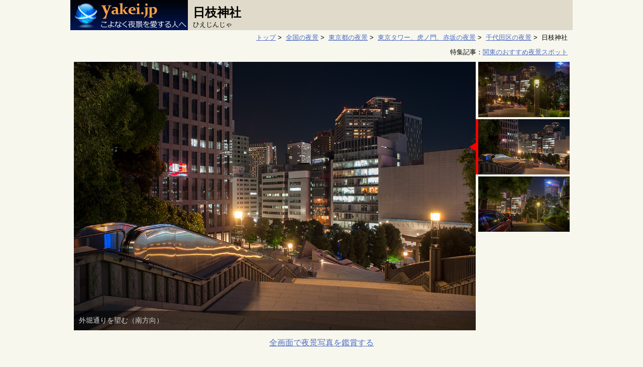

--- FILE ---
content_type: text/html; charset=UTF-8
request_url: https://yakei.jp/japan/spot.php?i=hie
body_size: 28260
content:

<!DOCTYPE html>
<html lang="ja">
<head>
<script src="https://www.googleoptimize.com/optimize.js?id=GTM-TPXHSDH"></script>
<!-- Google Tag Manager -->
<script>(function(w,d,s,l,i){w[l]=w[l]||[];w[l].push({'gtm.start':
new Date().getTime(),event:'gtm.js'});var f=d.getElementsByTagName(s)[0],
j=d.createElement(s),dl=l!='dataLayer'?'&l='+l:'';j.async=true;j.src=
'https://www.googletagmanager.com/gtm.js?id='+i+dl;f.parentNode.insertBefore(j,f);
})(window,document,'script','dataLayer','GTM-NB87RFT');</script>
<!-- End Google Tag Manager -->
<meta charset="UTF-8" />
<meta name="viewport" content="width=device-width" />
<meta name="description" content="江戸三大祭のひとつ山王祭が行われる日枝神社。日枝神社のエレベータが併設された山王橋付近からは、赤坂の都市夜景を楽しめます。">

<link rel="apple-touch-icon" sizes="144x144" href="./../apple-touch-icon.png">
<link rel="icon" type="image/png" sizes="32x32" href="./../images/favicon/favicon-32x32.png">
<link rel="icon" type="image/png" sizes="16x16" href="./../images/favicon/favicon-16x16.png">
<link rel="canonical" href="https://yakei.jp/japan/spot.php?i=hie">

<link href="./../css/style-com.css?20240506" rel="stylesheet" type="text/css" />
<link href="./../css/style-spot.css?2024506" rel="stylesheet" type="text/css" />

<link rel="stylesheet" type="text/css" href="https://yakei.jp/lib/slider-pro-master/dist/css/slider-pro.min.css" media="screen"/>
<link rel="stylesheet" type="text/css" href="https://yakei.jp/lib/slider-pro-master/dist/css/examples.css" media="screen"/>


<!-- facebook -->
<meta property="og:site_name" content="こよなく夜景を愛する人へ" />
<meta property="og:title" content="東京都千代田区の夜景  (日枝神社)" />
<meta property="og:description" content="江戸三大祭のひとつ山王祭が行われる日枝神社。日枝神社のエレベータが併設された山王橋付近からは、赤坂の都市夜景を楽しめます。" />
<meta property="og:url" content="https://yakei.jp/japan/spot.php?i=hie" />
<meta property="og:image" content="https://yakei.jp/photo/pc/hie1.jpg" />
<script type="text/javascript" src="https://ajax.googleapis.com/ajax/libs/jquery/2.1.4/jquery.min.js"></script>
<script type="text/javascript" src="https://cdnjs.cloudflare.com/ajax/libs/jquery-cookie/1.4.1/jquery.cookie.min.js"></script>
<title>日枝神社の夜景  (東京都千代田区) -こよなく夜景を愛する人へ</title>

<script type="text/javascript" src="https://yakei.jp/lib/slider-pro-master/dist/js/jquery.sliderPro.min.js"></script>
<script type="application/ld+json">
[{
  "@context": "https://schema.org",
  "@type": "BreadcrumbList",
  "itemListElement": [
    {
      "@type": "ListItem",
      "position": 1,
      "name": "トップ",
      "item": "https://yakei.jp/"
    },
    {
      "@type": "ListItem",
      "position": 2,
      "name": "全国の夜景",
      "item": "https://yakei.jp/japan/"
    },
    {
      "@type": "ListItem",
      "position": 3,
      "name": "東京都の夜景",
      "item": "https://yakei.jp/japan/pref.php?p=13"
    },
    {
      "@type": "ListItem",
      "position": 4,
      "name": "東京タワー、虎ノ門、赤坂の夜景",
      "item": "https://yakei.jp/japan/pref.php?p=13&a=1"
    },
    {
      "@type": "ListItem",
      "position": 5,
      "name": "千代田区の夜景",
      "item": "https://yakei.jp/japan/city.php?c=131016"
    },
    {
      "@type": "ListItem",
      "position": 6,
      "name": "日枝神社",
      "item": ""
    }]
},
{
  "@context": "https://schema.org",
  "@type": "FAQPage",
  "mainEntity": [{
   "@type": "Question",
   "name": "運転スキルは必要ですか。",
   "acceptedAnswer": {
    "@type": "Answer",
    "text": "初心者ドライバーでも安心して訪問できます。"
    }
   },
{
   "@type": "Question",
   "name": "車を停めて車窓から夜景を楽しめますか。",
   "acceptedAnswer": {
    "@type": "Answer",
    "text": "できませんが、車を降りて1～2分のところで夜景を眺められます。"
    }
   },
{
   "@type": "Question",
   "name": "デート向きですか。",
   "acceptedAnswer": {
    "@type": "Answer",
    "text": "ごく普通の環境です。夜景好きなカップルであればいいでしょう。"
    }
   },
{
   "@type": "Question",
   "name": "お薦めの時間帯は何時ですか。",
   "acceptedAnswer": {
    "@type": "Answer",
    "text": "本日であれば17:20から15分間です。空がロイヤルブルーに染まるトワイライトタイムです。"
    }
   }
]
}]
</script>
<script>
	$( document ).ready(function( $ ) {
		$( '#example5' ).sliderPro({
			width: 800,
			height: 534,
			orientation: 'vertical',
			loop: false,
			arrows: false,
			buttons: false,
			thumbnailsPosition: 'right',
			thumbnailPointer: true,
			thumbnailWidth: 200,
			thumbnailHeight: 110,
			breakpoints: {
				599: {
					orientation: 'horizontal',
					loop: true,
					arrows: false,
					thumbnailsPosition: 'bottom',
					thumbnailWidth: 100,
					thumbnailHeight: 100,
				}
			}
		});
	});
</script>
<style>
	/* サムネイルのキャプション */
	.slider-pro p.sp-layer {
		color: lightgray;
		background-color: rgba(0,0,0,0.5);
	}
		@media only screen and (max-width: 599px) { /* smartPhone */
		.slider-pro p.sp-layer {
			font-size: 1.5em;
		}
	}
	.sp-gray{
		color: lightgray;
		background-color: rgba(0,0,0,0.5);
	}
</style>

<script>
// お気に入り登録　2024.5
// id="btnBookmark" の要素をクリックしたら発動
// includeしたHTMLには無効
// $("#btnArea").click(function(){
// そのため本記述で対応	
$(document).on("click", "#btnBookmark", function() {
	// スポットID取得
	var spot = "hie";

	// Cookie取得
	var cookieData = $.cookie("bookmarks");

	// クッキーがあれば、一度取り出してから先頭に追記
	if( cookieData !== undefined ){
		//Cookieに保存しているスポットIDを配列に変更
		if(cookieData.indexOf(",") == -1){
			// ,がなければ　number=wakakusa なので登録スポットを直接配列に代入	
			var arrCookieData = [cookieData];
		}else{
			// ,区切りで配列に代入	
			var arrCookieData = cookieData.split(",");
		}
		//スポットIDが配列の何番目であるか取得。無い場合は　-1
		var num = arrCookieData.indexOf(spot);

		//夜景スポットが登録されていたら解除	
		if(num != -1 ){
			//num番目の要素を削除する
			arrCookieData.splice( num, 1 );
			myItem = arrCookieData.join(","); 

			if(myItem == ""){
				$.removeCookie('bookmarks', { path: '/' });
				//ブックマーク登録数
				var CookieNum = 0;
			}else{
				$.cookie("bookmarks", myItem, { expires: 400, path:'/' });

				//ブックマーク登録数を取得
				cookieData = $.cookie("bookmarks");
				if(cookieData.indexOf(",") == -1){
					// ,がなければ　number=wakakusa なので登録スポットは1ヶ所	
					var CookieNum = 1;
				}else{
					var arrCookieData = cookieData.split(",");
					var CookieNum = arrCookieData.length;
				}
			}

			//★ボタンを解除済みにする	
			$(this).children('img').attr('src', './../images/bookmark_off.png');
			$(this).children('p').css("color","yellow");
			$(this).children('p').text("保存");

			//ブックマーク閲覧ボタンを更新
			if(CookieNum == 0){
				$("#btnBookmarkList").children('img').attr('src', './../images/bookmarklist_off.png');
				$("#btnBookmarkList").children('p').text("");
			}else{
				$("#btnBookmarkList").children('img').attr('src', './../images/bookmarklist_on.png');
				$("#btnBookmarkList").children('p').text(CookieNum);
			}

			//ログ出力
			var request = new XMLHttpRequest();
			var url = "https://yakei.jp/japan/bookmark_log.php?cookie="+myItem+"&mode=del";
			request.open('GET', url);
			request.send();

			alert("お気に入りから解除しました。");
			return;
		}

		// 保存できるスポットIDは最大30個	
		if( arrCookieData.length >= 30){
			//Cookie保存されている最初のスポットIDを削除
			arrCookieData.shift();
			cookieData = arrCookieData.join(","); 
			alert("お気に入り保存は最大30件です。一番古い夜景スポットを削除して、こちらを保存しました。");
		}
		myItem = cookieData + "," +spot;
		$.cookie("bookmarks", myItem, { expires: 400, path:'/' });
	}else{
		myItem = spot;
		$.cookie("bookmarks", myItem, { expires: 400, path:'/' });
	}

	//★ボタンを登録済みにする	
	$(this).children('img').attr('src', './../images/bookmark_on.png');
	$(this).children('p').css("color","lightgray");
	$(this).children('p').text("");

	//ブックマーク登録数を取得
	cookieData = $.cookie("bookmarks");
	if(cookieData.indexOf(",") == -1){
		// ,がなければ　number=wakakusa なので登録スポットは1ヶ所	
		var CookieNum = 1;
	}else{
		var arrCookieData = cookieData.split(",");
		var CookieNum = arrCookieData.length;
	}

	//ブックマーク閲覧ボタンを更新
	$("#btnBookmarkList").children('img').attr('src', './../images/bookmarklist_on.png');
	$("#btnBookmarkList").children('p').text(CookieNum);

	//ログ出力
	var request = new XMLHttpRequest();
	var url = "https://yakei.jp/japan/bookmark_log.php?cookie="+cookieData+"&mode=add";
	request.open('GET', url);
	request.send();

	alert("お気に入り保存しました。");
});

$(document).on("click", "#btnBookmarkList", function() {
	// Cookie取得
	var cookieData = $.cookie("bookmarks");

	// クッキーがあれば、ブックマークページへ遷移
	if( cookieData !== undefined ){	
		window.location.href = 'https://yakei.jp/japan/bookmark.php';
	}
});
</script>
</head>

<body>
<!-- Google Tag Manager (noscript) -->
<noscript><iframe src="https://www.googletagmanager.com/ns.html?id=GTM-NB87RFT"
height="0" width="0" style="display:none;visibility:hidden"></iframe></noscript>
<!-- End Google Tag Manager (noscript) -->

<div itemscope itemtype="https://schema.org/LocalBusiness" class="container">
	<div class="header_com">

		<div class="header_logo_spot">
			<div class="navi">
				<a href="https://yakei.jp/">
					<img src="./../images/banner234-60.jpg" alt="サイトロゴ" class="logo_size"/>
				</a>
				<div class="btn">
					<a href="https://docs.google.com/forms/d/e/1FAIpQLSc6Jif7PIeZF4elfj9PoHt3MFFga1dT4kTbQ-59h217de9s4w/viewform?usp=header">ご要望</a>
				</div>
				<div class="btn" id="btnBookmarkList">
					<img src="./../images/bookmarklist_off.png" width="24px" class="bookmark_img">
					<p class="bookmark_txt_off"></p>
				</div>
				<div class="btn" id="btnBookmark">
					<img src="./../images/bookmark_off.png" width="24px" class="bookmark_img">
					<p class="bookmark_txt_off">保存</p>
				</div>
			</div>
		</div>
		
		<h1><span itemprop="name">日枝神社</span></h1>
		<div class="yomi">ひえじんじゃ</div>
	</div>

	<div class="pan">
		<a href="https://yakei.jp/">トップ</a>&nbsp;&gt;&nbsp;
		<a href="https://yakei.jp/japan/">全国の夜景</a>&nbsp;&gt;&nbsp;
		<a href="https://yakei.jp/japan/pref.php?p=13">東京都の夜景</a>&nbsp;&gt;&nbsp;
		<a href="https://yakei.jp/japan/pref.php?p=13&a=1">東京タワー、虎ノ門、赤坂の夜景</a>&nbsp;&gt;&nbsp;
		<a href="https://yakei.jp/japan/city.php?c=131016">千代田区の夜景</a>&nbsp;&gt;&nbsp;
		日枝神社	</div>

		<div class="feature_link">特集記事：<a href="https://yakei.jp/japan/area/kanto.php">関東のおすすめ夜景スポット</a></div>

	<div id="example5" class="slider-pro">
		<div class="sp-slides">
			<div class="sp-slide">
				<img class="sp-image" src="https://yakei.jp/lib/slider-pro-master/src/css/images/blank.gif"
					data-src="https://yakei.jp/photo/1280/hie1-1280.jpg"
					data-retina="https://yakei.jp/photo/1280/hie1-1280.jpg"/>
					<p class="sp-layer sp-gray sp-padding" 
					data-position="bottomLeft"
					data-width="100%" data-show-transition="" data-hide-transition="">
					外堀通りを望む（南方向）					</p>
			</div>
			<div class="sp-slide">
				<img class="sp-image" src="https://yakei.jp/lib/slider-pro-master/src/css/images/blank.gif"
					data-src="https://yakei.jp/photo/1280/hie2-1280.jpg"
					data-retina="https://yakei.jp/photo/1280/hie2-1280.jpg"/>
					<p class="sp-layer sp-gray sp-padding" 
					data-position="bottomLeft"
					data-width="100%" data-show-transition="" data-hide-transition="">
					外堀通りを望む（南方向）					</p>
			</div>
			<div class="sp-slide">
				<img class="sp-image" src="https://yakei.jp/lib/slider-pro-master/src/css/images/blank.gif"
					data-src="https://yakei.jp/photo/1280/hie3-1280.jpg"
					data-retina="https://yakei.jp/photo/1280/hie3-1280.jpg"/>
					<p class="sp-layer sp-gray sp-padding" 
					data-position="bottomLeft"
					data-width="100%" data-show-transition="" data-hide-transition="">
					山王橋の雰囲気					</p>
			</div>
		</div>
		<div class="sp-thumbnails">
			
			<img class="sp-thumbnail" src="https://yakei.jp/photo/1280/hie1-1280.jpg"/>
			
			<img class="sp-thumbnail" src="https://yakei.jp/photo/1280/hie2-1280.jpg"/>
			
			<img class="sp-thumbnail" src="https://yakei.jp/photo/1280/hie3-1280.jpg"/>
		</div>
	</div>
	<div class="fullsize"><a href="spot-photo.php?i=hie">全画面で夜景写真を鑑賞する</a></div>
	<div class="onlySP responsibe-adsense-wrap">
		<script async src="https://pagead2.googlesyndication.com/pagead/js/adsbygoogle.js?client=ca-pub-5427883749568660"
			crossorigin="anonymous"></script>
		<!-- yakeijp-sp-spot-写真下 -->
		<ins class="adsbygoogle"
			style="display:block"
			data-ad-client="ca-pub-5427883749568660"
			data-ad-slot="9470161259"
			data-ad-format="auto"
			data-full-width-responsive="true"></ins>
		<script>
			(adsbygoogle = window.adsbygoogle || []).push({});
		</script>
	</div>


	<div class="yakei_info_area">
	</div>
	<br class="clear" />
		<div class="address" itemprop="address" itemscope itemtype="https://schema.org/PostalAddress"><a href="https://maps.google.co.jp/maps?q=35.674143834366,139.73982087986+(日枝神社)" target="_blank"><span itemprop="addressRegion">東京都</span><span itemprop="addressLocality">千代田区</span></a></div>
	<div class="article">
		<div class="article-ad onlyPC">
			<br />
			<script async src="https://pagead2.googlesyndication.com/pagead/js/adsbygoogle.js?client=ca-pub-5427883749568660"
				crossorigin="anonymous"></script>
			<!-- yakeijp-spot-星評価の左 -->
			<ins class="adsbygoogle"
				style="display:block"
				data-ad-client="ca-pub-5427883749568660"
				data-ad-slot="9747275691"
				data-ad-format="auto"
				data-full-width-responsive="true"></ins>
			<script>
				(adsbygoogle = window.adsbygoogle || []).push({});
			</script>
			<br />
			<br />
			<br />
			<br />
			<script async src="https://pagead2.googlesyndication.com/pagead/js/adsbygoogle.js?client=ca-pub-5427883749568660"
				crossorigin="anonymous"></script>
			<!-- yakeijp-spot-星評価の左 -->
			<ins class="adsbygoogle"
				style="display:block"
				data-ad-client="ca-pub-5427883749568660"
				data-ad-slot="9747275691"
				data-ad-format="auto"
				data-full-width-responsive="true"></ins>
			<script>
				(adsbygoogle = window.adsbygoogle || []).push({});
			</script>
		</div>
		<div class="article-contents">
			<p class="note-sum">江戸三大祭のひとつ山王祭が行われる日枝神社。日枝神社のエレベータが併設された山王橋付近からは、赤坂の都市夜景を楽しめます。</p>

			<ul class="scene">
				<li class="item off">ドライブ向け</li>
				<li class="item off">デート向け</li>
				<li class="item off">室内から楽しめる</li>
				<li class="item off">穴場スポット</li>
				<li class="item off">車から見える</li>
				<li class="item on">無料スポット</li>
			</ul>

			<hr class="separate">
			<div class="star_area">
				<div class="star_item_area">
					美しさ<br />雰囲気<br />アクセス<br />
				</div>
				<div class="star_rank_area">
					<div><span class='star1'>★</span><span class='star0'>★★★</span></div>
					<div><span class='star2'>★★</span><span class='star0'>★★</span></div>
					<div><span class='star4'>★★★★</span></div>
				</div>
			</div>
			<div class="time_area">
				<span class="small">今夜のトワイライトタイム</span>　17:20から15分間				<div class="help">他の日程で夜景の美しい時間帯を調べる</div>
				<div class="right"><a href="twilight.php?i=hie">トワイライトタイム・月出・月入り時刻</a></div>
			</div>
			<br class="clearboth" />	
			<hr class="separate">
			<table class="spot_item">
				<tr>
					<th>車内観賞</th>
					<td>不可</td>
				</tr>
				<tr>
					<th>車からの徒歩</th>
					<td>1分</td>
				</tr>
				<tr>
					<th>施設</th>
					<td>エスカレータ</td>
				</tr>
				<tr>
					<th nowrap>最寄り駅</th>
					<td class="statationfont">メトロ銀座線ほか「溜池山王駅」 約4分<br />メトロ千代田線「赤坂駅」 約5分<br />メトロ有楽町線ほか「永田町駅」 約6分</td>
				</tr>
		</table>
			<hr class="separate">
			<p class="note">　霞ヶ関・永田町エリアにある日枝神社。小高い丘にあるため、山王橋エスカレータ付近からは、外堀通り沿いに建ち並ぶビル群の夜景を楽しむことができます。<br />　夜景スポットというには、スケール感の小さな夜景ではありますが、赤坂、永田町、国会議事堂駅から徒歩圏の夜景スポットとしては、とても貴重なスポットでしょう。<br />　エスカレータ付近は適度にライティングされ雰囲気も良く、デートコースにお薦めできます。なお、日枝神社内の駐車場は参拝者用ですので、ご注意下さい。</p>
			<div class="right">
				<span class="help">公開日 2015-01-05</span>
			</div>
					<hr class="separate">
		<div class="omoide_item_area">
			みなさんの想い出
		</div>
		<br class="clear" />
		<br />
		<br />
		<div class="center"><a href="memories_first.php?i=hie">あなたの想い出を教えて下さい♪</a></div>
		<br />
		<br />
		</div>

	</div>
	<br class="clearboth" />

	<a name="map"></a>
	<iframe class="gmap_iframe" src="https://www.google.com/maps/embed/v1/place?key=AIzaSyDBEUDyGJvRBZQYzgA-ugR-Saqk8-EtkAQ&q=35.674143834366,139.73982087986&zoom=14" allowfullscreen></iframe>

	<div class="anothermap">
	<a href="https://maps.google.co.jp/maps?q=35.674143834366,139.73982087986+(日枝神社)" target="_blank">google Map</a>　<a href="http://maps.loco.yahoo.co.jp/maps?lat=35.674143834366&lon=139.73982087986&z=14" target="_blank">Yahoo! Map</a>　<a href="http://www.mapfan.com/m.cgi?MAP=E139.44.34.9%20N35.40.15.3&ZM=9" target="_blank">MapFan</a>
	</div>

	<br />
	<br />
	<script async src="https://pagead2.googlesyndication.com/pagead/js/adsbygoogle.js?client=ca-pub-5427883749568660"
		crossorigin="anonymous"></script>
	<!-- yakeijp-spot-地図上 -->
	<ins class="adsbygoogle"
		style="display:block"
		data-ad-client="ca-pub-5427883749568660"
		data-ad-slot="9808029021"
		data-ad-format="auto"
		data-full-width-responsive="true"></ins>
	<script>
		(adsbygoogle = window.adsbygoogle || []).push({});
	</script>

	<hr class="separate">
	<div class="omoide_item_area">
		よくある質問
	</div>
	<br class="clear" />
	<dl class="faq">
		<dt>運転スキルは必要ですか。</dt>
		<dd>初心者ドライバーでも安心して訪問できます。</dd>
		<dt>車を停めて車窓から夜景を楽しめますか。</dt>
		<dd>できませんが、車を降りて1～2分のところで夜景を眺められます。</dd>
		<dt>デート向きですか。</dt>
		<dd>ごく普通の環境です。夜景好きなカップルであればいいでしょう。</dd>
		<dt>お薦めの時間帯は何時ですか</dt>
		<dd>本日であれば17:20から15分間です。空がロイヤルブルーに染まるトワイライトタイムです。</dd>
	</dl>

		<!--   近隣の夜景スポット PC用   -->
	<br />
	<div class="nearly">近くにある夜景スポット</div>
	<br />
	<div class="grid_pref_spot">
		<ul>
			<li>
				<a href="https://yakei.jp/japan/spot.php?i=parktower">
					<div class="photo">
						<img src="https://yakei.jp/photo/pc/parktower1.jpg" alt="山王パークタワーの夜景" width="100%" />
						<div class="photocmtlen">0.1km</div>
					</div>
					<div class="name">山王パークタワー</div>
					<div class="adr">東京都港区</div>
					<div class="cmt">【窓ガラスにカーテンが設置され、夜景が見られなくなりました。2013年12月情報】　27Fがスカイロビーになっていて赤坂・虎ノ門方面の夜景を望むことができます。オフィスビルの為、ビジネスマンのみの珍しい展望室です。</div>
					<div class="info">
						<div class="item">美しさ<br />雰囲気<br />アクセス</div>
						<div class="star">
							<div><span class='star2'>★★</span><span class='star0'>★★</span></div>
							<div><span class='star2'>★★</span><span class='star0'>★★</span></div>
							<div><span class='star4'>★★★★</span></div>
						</div>
					</div>
				</a>
			</li>
			<li>
				<a href="https://yakei.jp/japan/spot.php?i=toranomonhills_stationtower">
					<div class="photo">
						<img src="https://yakei.jp/photo/pc/toranomonhills_stationtower1.jpg" alt="虎ノ門ヒルズ ステーションタワーの夜景" width="100%" />
	
						<div class="photocmtlen">1.1km</div>
					</div>
					<div class="name">虎ノ門ヒルズ ステーションタワー</div>
					<div class="adr">東京都港区</div>
					<div class="cmt">45階にあるTOKYO NODEから丸の内、溜池山王、東京スカイツリーなどを望めます。特に国会議事堂を見下ろせる夜景スポットは少なく貴重です。</div>
					<div class="info">
						<div class="item">美しさ<br />雰囲気<br />アクセス</div>
						<div class="star">
							<div><span class='star4'>★★★★</span></div>
							<div><span class='star3'>★★★</span><span class='star0'>★</span></div>
							<div><span class='star4'>★★★★</span></div>
						</div>
					</div>
				</a>
			</li>
			<li>
				<a href="https://yakei.jp/japan/spot.php?i=toranomon_hills">
					<div class="photo">
						<img src="https://yakei.jp/photo/pc/toranomon_hills1.jpg" alt="虎ノ門ヒルズの夜景" width="100%" />
						<div class="photocmtlen">1.4km</div>
					</div>
					<div class="name">虎ノ門ヒルズ</div>
					<div class="adr">東京都港区</div>
					<div class="cmt">2014年に竣工の247mの超高層ビル。展望室は設けられていませんが、アンダーズ東京ホテルの51F南側エリアから、東京タワーを見下ろせます。</div>
					<div class="info">
						<div class="item">美しさ<br />雰囲気<br />アクセス</div>
						<div class="star">
							<div><span class='star3'>★★★</span><span class='star0'>★</span></div>
							<div><span class='star2'>★★</span><span class='star0'>★★</span></div>
							<div><span class='star4'>★★★★</span></div>
						</div>
					</div>
				</a>
			</li>
			<li>
				<a href="https://yakei.jp/japan/spot.php?i=midtown">
					<div class="photo">
						<img src="https://yakei.jp/photo/pc/midtown1.jpg" alt="東京ミッドタウンの夜景" width="100%" />
						<div class="photocmtlen">1.4km</div>
					</div>
					<div class="name">東京ミッドタウン</div>
					<div class="adr">東京都港区</div>
					<div class="cmt">防衛庁跡地に建設されたミッドタウンは、イルミネーションに力を入れている施設。春には桜並木がライティングされ、見事な夜景を楽しめます。</div>
					<div class="info">
						<div class="item">美しさ<br />雰囲気<br />アクセス</div>
						<div class="star">
							<div><span class='star2'>★★</span><span class='star0'>★★</span></div>
							<div><span class='star3'>★★★</span><span class='star0'>★</span></div>
							<div><span class='star4'>★★★★</span></div>
						</div>
					</div>
				</a>
			</li>
		</ul>
	</div>
<br class="clear" />
<br class="clear" />
	<div class="menu_bottom">
		<div class="menu_ad">
			<script async src="//pagead2.googlesyndication.com/pagead/js/adsbygoogle.js"></script>
			<!-- スポット　最下段 -->
			<ins class="adsbygoogle"
			     style="display:inline-block;width:300px;height:250px"
			     data-ad-client="ca-pub-5427883749568660"
			     data-ad-slot="2192803843"></ins>
			<script>
			(adsbygoogle = window.adsbygoogle || []).push({});
			</script>
		</div>

		<div class="area_menu menu_list">
			<div class='ranking'><a href="https://yakei.jp/ranking/index.php?p=13&a=1">東京タワー、虎ノ門、赤坂のランキング</a></div>
		<div class='area_label'>別エリアの夜景 （&nbsp;<a href='https://yakei.jp/japan/'>全国の夜景スポット</a>&nbsp;）</div>
		<ul>
				<li><a href="pref.php?p=13">東京都 全域</a>
				<li>　</li>
				<li><a href="pref.php?p=13&a=1">東京タワー、虎ノ門、赤坂</a>
				<li><a href="pref.php?p=13&a=2">六本木</a>
				<li><a href="pref.php?p=13&a=3">東京駅、銀座、新橋</a>
				<li><a href="pref.php?p=13&a=4">渋谷、恵比寿、表参道</a>
				<li><a href="pref.php?p=13&a=5">新宿</a>
				<li><a href="pref.php?p=13&a=6">池袋、後楽園</a>
				<li><a href="pref.php?p=13&a=7">東京スカイツリー、浅草</a>
				<li><a href="pref.php?p=13&a=8">お台場</a>
				<li><a href="pref.php?p=13&a=9">東京ゲートブリッジ、新木場</a>
				<li><a href="pref.php?p=13&a=10">豊洲、晴海</a>
				<li><a href="pref.php?p=13&a=11">隅田川、永代橋、勝どき、月島</a>
				<li><a href="pref.php?p=13&a=12">品川、芝浦、天王洲</a>
				<li><a href="pref.php?p=13&a=13">目黒、三軒茶屋、二子玉川</a>
				<li><a href="pref.php?p=13&a=14">羽田空港</a>
				<li><a href="pref.php?p=13&a=15">王子、南千住、吉祥寺、練馬</a>
				<li><a href="pref.php?p=13&a=16">両国、亀戸、江戸川、葛飾</a>
				<li><a href="pref.php?p=13&a=17">立川、東久留米、あきる野</a>
				<li><a href="pref.php?p=13&a=18">調布市、多摩市、稲城市</a>
				<li><a href="pref.php?p=13&a=19">町田市、日野市</a>
				<li><a href="pref.php?p=13&a=20">八王子市</a>
		</ul>
		</div>
	</div>

	<br class="clear" />

	<div id="footer">

		<ul>
			<li><a href="https://yakei.jp">トップ</a></li>
			<li><a href="https://yakei.jp/japan/">日本の夜景</a></li>
			<li><a href="https://yakei.jp/abroad/">海外の夜景</a></li>
			<li><a href="https://yakei.jp/official/">新日本三大夜景・夜景100選</a></li>
		</ul>
		<ul>
			<li><a href="https://yakei.jp/about/profile.html">活動実績・連絡先</a></li>
			<li><a href="https://docs.google.com/forms/d/e/1FAIpQLSc6Jif7PIeZF4elfj9PoHt3MFFga1dT4kTbQ-59h217de9s4w/viewform?usp=header">ご要望</a></li>
			<li><a href="https://yakei.jp/about/rule.html">利用規約</a></li>
			<li><a href="https://yakei.jp/about/privacypolicy.html">プライバシーポリシー</a></li>
			<li><a href="https://yakei.jp/en/">English Site</a></li>
		</ul>
		<div class="copy">
			Copyright(C) 1997- Masato Nawate. All Rights Reserved.
		</div>
	</div>
</div>
</body>
</html>




--- FILE ---
content_type: text/html; charset=utf-8
request_url: https://www.google.com/recaptcha/api2/aframe
body_size: 269
content:
<!DOCTYPE HTML><html><head><meta http-equiv="content-type" content="text/html; charset=UTF-8"></head><body><script nonce="2ORKZOpT8mqUHKzZ9JDHBA">/** Anti-fraud and anti-abuse applications only. See google.com/recaptcha */ try{var clients={'sodar':'https://pagead2.googlesyndication.com/pagead/sodar?'};window.addEventListener("message",function(a){try{if(a.source===window.parent){var b=JSON.parse(a.data);var c=clients[b['id']];if(c){var d=document.createElement('img');d.src=c+b['params']+'&rc='+(localStorage.getItem("rc::a")?sessionStorage.getItem("rc::b"):"");window.document.body.appendChild(d);sessionStorage.setItem("rc::e",parseInt(sessionStorage.getItem("rc::e")||0)+1);localStorage.setItem("rc::h",'1769755722828');}}}catch(b){}});window.parent.postMessage("_grecaptcha_ready", "*");}catch(b){}</script></body></html>

--- FILE ---
content_type: text/css
request_url: https://yakei.jp/css/style-spot.css?2024506
body_size: 12798
content:
.container { /* PC, Table */ 
	width: 1000px;
	margin: auto;
	background-color: #f7f7ee;
}
@media only screen and (max-width: 599px) { /* smartPhone */
	.container {
		width: 100%;
		/* padding: 0 10px 0 5px; */
	}
}

/* ------------------------------------------------------- ヘッダ */
.header {
	margin-bottom: 5px;
	height: 60px;
	background-color: #DFDACA;
}
@media only screen and (max-width: 599px) { /* smartPhone */
	.header {
		height: auto;
		padding-bottom: 2px;
		background-color: #DFDACA;
	}
}

.header img {
	float: left;
	margin-right: 10px;
}

.header .yomi {
	text-align: left;
	font-size: small;
	margin-top: 5px;
}
@media only screen and (max-width: 599px) { /* smartPhone */
	.header .yomi {
		font-size: small;
		padding-top: 0px;
		padding-bottom: 0px;
		margin-top: 0px;
		margin-bottom: 0px;
		margin-left: 5px;
	}
}

h1 {
	padding: 0;
	margin: 0;
	margin-bottom: 5px;
	padding-top: 15px;
	text-align: left;
	font-size: x-large;
}
@media only screen and (max-width: 599px) { /* smartPhone */
	h1 {
		padding: 0;
		margin: 0;
		clear: both;
		padding-top: 5px;
		margin-left: 5px;
		font-size: large;
	}
}

.fullsize{
	margin: 15px 0 35px 0;
	text-align: center;
}


/* ------------------------------------------------------- 説明 */

.article {
	display: flex;
	flex-direction: row;
	width: 100%;
}
@media only screen and (max-width: 599px) { /* smartPhone */
	.article {
		display: block;
	}
}	

.article-ad {
	flex-basis: 380px;
	padding: 10px;
}
@media only screen and (max-width: 599px) { /* smartPhone */
	.article-ad {
		flex: 0;
		width: 0;
		height: 0;
		padding: 0;
	}
}	
	
.article-contents {
	flex-basis: 620px;
	padding: 10px 0px 10px 15px;
}
@media only screen and (max-width: 599px) { /* smartPhone */
	.article-contents {
		flex-basis: 100%;
		padding: 10px 5px 10px 5px;
	}
}	

.article-photo {
	flex-basis: 480px;
}

.note-sum{
	font-size: large;
	font-weight: bold;
	line-height: 1.8em;
	margin: 15px 0 15px 0;
}
@media only screen and (max-width: 599px) { /* smartPhone */
	.note-sum{
		line-height: 1.5em;
		font-size: medium;
		padding: 0 5px 0 5px;
	}
}

.note{
	line-height: 1.8em;
	margin: 15px 0 15px 0;
}
@media only screen and (max-width: 599px) { /* smartPhone */
	.note{
		line-height: 1.5em;
		font-size: medium;
		padding: 0 5px 0 5px;
	}
}

.scene {
	list-style: none;
	padding-left: 0;
	display: flex;
	flex-wrap: wrap;
	text-align: center;
	margin: 0;
}
.item{
	font-size: 90%;
	margin: 5px 10px 5px 0;
	padding: 4px 8px 4px 8px;
	border-radius: 4px;
}
@media screen and (max-width: 599px) { /* smartPhone */
	.item {
		margin: 5px 2px 5px 5px;
	}
}
.on {
	font-weight: bold;
	color: black;
	background-color: #DADACF;
}
.off {
	color : gray;
	background-color: #DADACF;
}


/* ------------------------------------------------------- スポットページ */

/* ------------------------------------- 左領域 */
.photo_area {
	width: 450px;
	margin-top: 20px;
	margin-left: 0;
	float: left;
}
@media only screen and (max-width: 599px) { /* smartPhone */
	.photo_area {
		width: 100%;
		margin-top: 5px;
		margin-left: 0px;
		float: none;
	}
}

.photo_area .photo{
	text-align:right;
	font-size: small;
	padding-bottom: 5px;
	margin-bottom: 50px;
	border: solid 1px #ccc;
	padding: 4px;
}
@media only screen and (max-width: 599px) { /* smartPhone */
	.photo_area .photo{
		border: none;
		padding: 0;
		margin-bottom: 20px;
	}
}

/* ------------------------------------- 夜景100選 */
.yakei_info_area {
}
@media only screen and (max-width: 599px) { /* smartPhone */
	.yakei_info_area {
		margin-top: 10px;
	}
}	

.yakei100 {
	float: left;
	font-size: x-large;
	margin-bottom: 5px;
	padding: 10px 16px 6px 16px;
	color: white;
	background-color: #950025;
	border-radius: 6px;
	-webkit-border-radius: 4px;	/* Safari,Google Chrome用 */  
	-moz-border-radius: 4px;	/* Firefox用 */
}
@media only screen and (max-width: 599px) { /* smartPhone */
	.yakei100 {
		margin-left: 5px;
	}
}

/* 夜景100選のリンク */
.yakei100 a{
	color: white;
	text-decoration: none;
}


/* 新日本三大夜景・夜景100選公式サイト */
.more {
	float: left;
	padding-left: 10px;
	vertical-align: text-bottom;
	padding-top: 15px;
}
@media only screen and (max-width: 599px) { /* smartPhone */
	.more {
		padding-top: 7px;
		padding-bottom: 7px;
		font-size: small;
	}
}

/* SNSリンク枠 */
#info_area .sns {
	float: right;
}

/* 住所 */
.address{
	text-align:right;
	background-color: #DADACF;
	padding: 5px;
}


/* ★評価、トワイライト */
.star_area {
	float: left;
	font-size: large;
	padding-left: 20px;
	line-height: 1.5em;
}

.time_area {
	float: right;
	line-height: 1.5em;
}
@media only screen and (max-width: 599px) { /* smartPhone */
	.time_area {
		both: clear;
		float: left;
		margin-left: 5px;
	}
}

.star_item_area {
	float: left;
}
@media only screen and (max-width: 599px) { /* smartPhone */
	.star_item_area {
		margin-left: 5px;
	}
}

.star_rank_area {
	marign: 10px 0 10px 0;
	padding-left: 5px;
	float: left;
}

/* 車内鑑賞、徒歩、施設 */

table.spot_item {
	margin: 20px 0 0 0;
}

.spot_item th {
	white-space: nowrap;
}

.spot_item th, td {
	font-size: small;
	padding: 5px;
}
@media only screen and (max-width: 599px) { /* smartPhone */
	.spot_item th, td {
		font-size: small;
		padding: 2px;
	}
}

.spot_item th {
	background-color: #DADACF;
	font-weight:normal;
}


/* ------------------------------------- FAQ */

dl.faq dt:before,
dl.faq dd:before{
	padding: 8px 10px 8px 5px;
}
dl.faq dt:before{
	content:"Q";
}
dl.faq dd:before{
	content:"A";
}
dl.faq dd{
	margin-left: 0;
	padding: 10px 5px 25px 0;
}


/* ------------------------------------- 想い出 */
.omoide_item_area {
	float: left;
	width: 180px;
	background-color: #DADACF;
	padding: 5px;
	margin-bottom: 10px;
}

.note_small{
	line-height: 1.8em;
	padding-bottom: 2px;
	margin-top: 15px;
	margin-bottom: 20px;
	overflow: hidden;
}
@media only screen and (max-width: 599px) { /* smartPhone */
	.note_small{
		line-height: 1.5em;
		margin-top: 0;
		padding: 10px 5px 5px 5px;
	}
}

.memories_name{
	font-size: small;
	color: gray;
}

.memories_btn{
	margin-top: 20px;
	margin-right: 20px;
	font-size: large;
}
@media only screen and (max-width: 599px) { /* smartPhone */
	.memories_btn{
		margin-right: 100px;
		font-size: large;
	}
}

/* google地図 iframe版 */
.gmap_iframe{
	width: 1000px;
	height: 450px;
	border: 0;
}
@media only screen and (max-width: 599px) { /* smartPhone */
	.gmap_iframe{
		width: 95%;
		height: 350px;
	}
}

.maphelp {
	margin-top: 5px;
	text-align: center;
}

.anothermap {
	margin-top: 5px;
	text-align: right;
}
@media only screen and (max-width: 599px) { /* smartPhone */
	.anothermap {
		margin-top: 20px;
		margin-right: 5px;
	}
}	

/* ------------------------------------- 下領域 近隣夜景*/


/* 近くの夜景 */
.nearly {
	clear: both;
	float: left;
	width: 240px;
	background-color: #DFDACA;
	padding: 5px;
}
@media only screen and (max-width: 599px) { /* smartPhone */
	.nearly {
	}
}

/* 夜景スポット一覧領域 */
.grid_pref_spot {
	clear: both;
}

.grid_pref_spot ul {
	padding: 0px;
	margin: 0px;
}

.grid_pref_spot li {
	display: block;
	position: relative;
	width: 240px;
	height: 390px;
	margin: 4px 4px 20px 4px;
	padding: 0px;
	float: left;
	list-style: none;
	background-color:#ffffff;
	border: solid 1px gray;
}
@media only screen and (max-width: 599px) { /* smartPhone */
	.grid_pref_spot li {
		position: relative;
		width: 95%;
		height: auto;
		margin: 5px 5px 20px 5px;
		float: left;
		list-style: none;
		background-color:#ffffff;
		border: solid 1px gray;
	}
}

.grid_pref_spot img {
	padding: 0px;
	vertical-align: bottom;
}

.grid_pref_spot .photo {
	position: relative;
	margin: 0px;
	padding: 0px;
}
@media only screen and (min-device-width: 320px) and (max-device-width: 599px) { /* smartPhone */
	.grid_pref_spot .photo {
		position: relative;
		width: 50%;
	}
}
@media only screen and (max-device-width: 320px) { /* smartPhone */
	.grid_pref_spot .photo {
		position: relative;
		width: 50%;
	}
}

.grid_pref_spot .left {
	float:left;
}

@media only screen and (min-device-width:320px) and (max-device-width:599px) {
.grid_pref_spot .right {
		float:right;
		padding: 10px;
	}
}
@media only screen and (max-device-width: 320px) { /* iPhone4 */
.grid_pref_spot .right {
		float:right;
		padding: 3px;
	}
}


.grid_pref_spot .photocmt{
	position: absolute;
	right: 0px;
	top: 0px;
	color: #ffffff;
	background-color: rgba(0,0,0,0.4);
	width: auto;
	padding: 5px;
	margin: 0px;
}
@media only screen and (max-width: 599px) { /* smartPhone */
	.grid_pref_spot .photocmt{
		position: absolute;
		right: auto;
		left: 0px;
		top: 0px;
		color: #ffffff;
		background-color: rgba(0,0,0,0.4);
		width: auto;
		padding: 3px;
		margin: 0px;
	}
}

.grid_pref_spot .photocmtlen{
	position: absolute;
	right: 0px;
	bottom: 0px;
	color: #C8C4B7;
	background-color: rgba(0,0,0,0.4);
	width: auto;
	padding: 2px;
	margin: 0px;
}

.grid_pref_spot .name {
	padding: 3px;
	background-color: #DADACF;
}

.grid_pref_spot .adr {
	text-align:right;
}

.grid_pref_spot .cmt {
	margin-top: 5px;
	text-indent: 1em;
	padding: 2px;
}

.grid_pref_spot .info {
	position: absolute;
	bottom: 0;
	padding-bottom: 5px;
	/* width: 240px; */
}
@media only screen and (max-width: 599px) { /* smartPhone */
	.grid_pref_spot .info {
		position: relative;
		top: 10px;
		padding-bottom: 5px;
		/* width: 240px; */
	}
}

.grid_pref_spot .item {
	float: left;
	width: 60px;
	height: auto;
	color: gray;
	vertical-align: top;
}
@media only screen and (max-width: 599px) { /* smartPhone */
	.grid_pref_spot .item {
		margin-left: 3px; 
	}
}

.grid_pref_spot .star {
	float: left;
    margin: 10px 0 0 0;
	width: 80px;
	color: orange;
}

.grid_pref_spot .etc {
	float: right;
	width: 100px;
}
@media only screen and (max-width: 599px) { /* smartPhone */
	.grid_pref_spot .etc {
		clear: both;
		float: right;
		width: auto;
		padding: 5px;
		margin: 0px; 
	}
}


.grid_pref_spot .mark {
	padding: 1px 6px;
	background-color: #CFD1DA;
	border-radius: 4px;
	-webkit-border-radius: 4px;	/* Safari,Google Chrome用 */  
	-moz-border-radius: 4px;	/* Firefox用 */
}

.grid_pref_spot a {
	display: block;
	color: #000000;
	text-decoration: none;
}

.grid_pref_spot a:hover {
	display: block;
	color: #D50000;
	text-decoration: underline;
}

.grid_pref_spot a:visited {
	display: block;
	color: #000000;
}

/* ------------------------------------- エリアメニュー*/

/* エリア選択領域 上段*/
.menu_bottom { /* PC, Table */ 
}

.menu_ad { /* PC, Table */ 
	width: 340px;
	float: left;
}

.menu_list{ /* PC, Table */ 
	float: left;
}

.menu_bottom_ad{
	height: 350px;
}


.area_menu {
	width: 600px;
	height: auto;
	margin: 0 20px 20px 0;
	padding: 10px 10px;
	border-top: 3px solid #DFDACA;
	border-radius: 0 0 3px 3px;
	box-shadow: 2px 2px 4px #aaa, -2px 2px 4px #aaa;
	font-size: 14px;
	background-color: #fff;
	color:#333;
}
@media only screen and (max-width: 599px) { /* smartPhone */
	.area_menu {
		float: left;
		margin: 0 0 20px 5px;
		padding: 15px 5px;
		width: 95%;
		height: auto;
	}
}

.area_menu ul {
  list-style-type : none;
  margin: 0;
  padding: 0;
}

.area_menu li {
	float: left;
	width: 250px;
	line-height: 10px;
	margin: 5px 0 5px 15px;
	padding: 5px;
	list-style: none;
}
@media only screen and (max-width: 599px) { /* smartPhone */
	.area_menu li {
		font-size: 12px;
		width: 48%;
		margin: 0 0 7px 0;
		padding: 3px;
		list-style: none;
		line-height: 150%;
	}
}

.ranking {
  padding: 20px 10px;
}
@media only screen and (max-width: 599px) { /* smartPhone */
	.ranking {
	  padding: 10px 0 25px 0;
	}
}

.area_label {
  padding: 10px 10px;
}
@media only screen and (max-width: 599px) { /* smartPhone */
	.area_label {
	  padding: 0 0 5px 0;
	}
}


/* 夜景特集 */
.special_box{
	display: flex;
	flex-wrap: wrap;
	padding: 5px 0 5px 10px;
}

.special_rep{
	margin: 0 30px 0 0;
	width: 45%;
}
@media screen and (max-width: 599px) {
	.special_rep{
		width: 100%;
		margin: 5px 10px 5px 5px;
	}
}

.special_rep img{
	width: 100%;
}

.special_rep_title {
	margin: 10px 0 20px 5px;
}

